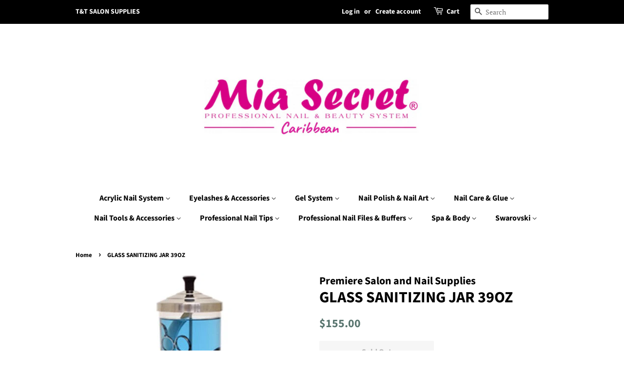

--- FILE ---
content_type: text/html; charset=utf-8
request_url: https://ttsalonsupplies.com/products/dl-acrylic-sanitizing-jar-39oz
body_size: 16943
content:
<!doctype html>
<html class="no-js" lang="en">
<head>

  <!-- Basic page needs ================================================== -->
  <meta charset="utf-8">
  <meta http-equiv="X-UA-Compatible" content="IE=edge,chrome=1">

  

  <!-- Title and description ================================================== -->
  <title>
  GLASS SANITIZING JAR 39OZ &ndash; T&amp;T Salon Supplies
  </title>

  
  <meta name="description" content="Easy to reach pull top, strong and durable clear acrylic jar and long lasting 100% stainless steel parts. Perfect for barbers, hairdressers and manicurists. Great for sanitizing and disinfecting implements. 39 oz">
  

  <!-- Social meta ================================================== -->
  <!-- /snippets/social-meta-tags.liquid -->




<meta property="og:site_name" content="T&amp;T Salon Supplies">
<meta property="og:url" content="https://ttsalonsupplies.com/products/dl-acrylic-sanitizing-jar-39oz">
<meta property="og:title" content="GLASS SANITIZING JAR 39OZ">
<meta property="og:type" content="product">
<meta property="og:description" content="Easy to reach pull top, strong and durable clear acrylic jar and long lasting 100% stainless steel parts. Perfect for barbers, hairdressers and manicurists. Great for sanitizing and disinfecting implements. 39 oz">

  <meta property="og:price:amount" content="155.00">
  <meta property="og:price:currency" content="USD">

<meta property="og:image" content="http://ttsalonsupplies.com/cdn/shop/products/SC-551_1200x1200.jpg?v=1649381186">
<meta property="og:image:secure_url" content="https://ttsalonsupplies.com/cdn/shop/products/SC-551_1200x1200.jpg?v=1649381186">


<meta name="twitter:card" content="summary_large_image">
<meta name="twitter:title" content="GLASS SANITIZING JAR 39OZ">
<meta name="twitter:description" content="Easy to reach pull top, strong and durable clear acrylic jar and long lasting 100% stainless steel parts. Perfect for barbers, hairdressers and manicurists. Great for sanitizing and disinfecting implements. 39 oz">


  <!-- Helpers ================================================== -->
  <link rel="canonical" href="https://ttsalonsupplies.com/products/dl-acrylic-sanitizing-jar-39oz">
  <meta name="viewport" content="width=device-width,initial-scale=1">
  <meta name="theme-color" content="#59756f">

  <!-- CSS ================================================== -->
  <link href="//ttsalonsupplies.com/cdn/shop/t/6/assets/timber.scss.css?v=13777195906837858211759331700" rel="stylesheet" type="text/css" media="all" />
  <link href="//ttsalonsupplies.com/cdn/shop/t/6/assets/theme.scss.css?v=127603182405247358701759331699" rel="stylesheet" type="text/css" media="all" />
  <style data-shopify>
  :root {
    --color-body-text: #000000;
    --color-body: #ffffff;
  }
</style>


  <script>
    window.theme = window.theme || {};

    var theme = {
      strings: {
        addToCart: "Add to Cart",
        soldOut: "Sold Out",
        unavailable: "Unavailable",
        zoomClose: "Close (Esc)",
        zoomPrev: "Previous (Left arrow key)",
        zoomNext: "Next (Right arrow key)",
        addressError: "Error looking up that address",
        addressNoResults: "No results for that address",
        addressQueryLimit: "You have exceeded the Google API usage limit. Consider upgrading to a \u003ca href=\"https:\/\/developers.google.com\/maps\/premium\/usage-limits\"\u003ePremium Plan\u003c\/a\u003e.",
        authError: "There was a problem authenticating your Google Maps API Key."
      },
      settings: {
        // Adding some settings to allow the editor to update correctly when they are changed
        enableWideLayout: false,
        typeAccentTransform: false,
        typeAccentSpacing: false,
        baseFontSize: '17px',
        headerBaseFontSize: '32px',
        accentFontSize: '16px'
      },
      variables: {
        mediaQueryMedium: 'screen and (max-width: 768px)',
        bpSmall: false
      },
      moneyFormat: "${{amount}}"
    };document.documentElement.className = document.documentElement.className.replace('no-js', 'supports-js');
  </script>

  <!-- Header hook for plugins ================================================== -->
  <script>window.performance && window.performance.mark && window.performance.mark('shopify.content_for_header.start');</script><meta id="shopify-digital-wallet" name="shopify-digital-wallet" content="/5657449/digital_wallets/dialog">
<meta name="shopify-checkout-api-token" content="0d50e931c2f650cb8e23d263bae8a3a6">
<meta id="in-context-paypal-metadata" data-shop-id="5657449" data-venmo-supported="true" data-environment="production" data-locale="en_US" data-paypal-v4="true" data-currency="USD">
<link rel="alternate" type="application/json+oembed" href="https://ttsalonsupplies.com/products/dl-acrylic-sanitizing-jar-39oz.oembed">
<script async="async" src="/checkouts/internal/preloads.js?locale=en-US"></script>
<script id="shopify-features" type="application/json">{"accessToken":"0d50e931c2f650cb8e23d263bae8a3a6","betas":["rich-media-storefront-analytics"],"domain":"ttsalonsupplies.com","predictiveSearch":true,"shopId":5657449,"locale":"en"}</script>
<script>var Shopify = Shopify || {};
Shopify.shop = "premiere-salon-supplies.myshopify.com";
Shopify.locale = "en";
Shopify.currency = {"active":"USD","rate":"1.0"};
Shopify.country = "US";
Shopify.theme = {"name":"Minimal","id":120934727847,"schema_name":"Minimal","schema_version":"12.6.0","theme_store_id":380,"role":"main"};
Shopify.theme.handle = "null";
Shopify.theme.style = {"id":null,"handle":null};
Shopify.cdnHost = "ttsalonsupplies.com/cdn";
Shopify.routes = Shopify.routes || {};
Shopify.routes.root = "/";</script>
<script type="module">!function(o){(o.Shopify=o.Shopify||{}).modules=!0}(window);</script>
<script>!function(o){function n(){var o=[];function n(){o.push(Array.prototype.slice.apply(arguments))}return n.q=o,n}var t=o.Shopify=o.Shopify||{};t.loadFeatures=n(),t.autoloadFeatures=n()}(window);</script>
<script id="shop-js-analytics" type="application/json">{"pageType":"product"}</script>
<script defer="defer" async type="module" src="//ttsalonsupplies.com/cdn/shopifycloud/shop-js/modules/v2/client.init-shop-cart-sync_BApSsMSl.en.esm.js"></script>
<script defer="defer" async type="module" src="//ttsalonsupplies.com/cdn/shopifycloud/shop-js/modules/v2/chunk.common_CBoos6YZ.esm.js"></script>
<script type="module">
  await import("//ttsalonsupplies.com/cdn/shopifycloud/shop-js/modules/v2/client.init-shop-cart-sync_BApSsMSl.en.esm.js");
await import("//ttsalonsupplies.com/cdn/shopifycloud/shop-js/modules/v2/chunk.common_CBoos6YZ.esm.js");

  window.Shopify.SignInWithShop?.initShopCartSync?.({"fedCMEnabled":true,"windoidEnabled":true});

</script>
<script id="__st">var __st={"a":5657449,"offset":-14400,"reqid":"72eb0279-a696-49b3-ba24-02012d13dc6d-1768933641","pageurl":"ttsalonsupplies.com\/products\/dl-acrylic-sanitizing-jar-39oz","u":"94efd508e667","p":"product","rtyp":"product","rid":7297455620263};</script>
<script>window.ShopifyPaypalV4VisibilityTracking = true;</script>
<script id="captcha-bootstrap">!function(){'use strict';const t='contact',e='account',n='new_comment',o=[[t,t],['blogs',n],['comments',n],[t,'customer']],c=[[e,'customer_login'],[e,'guest_login'],[e,'recover_customer_password'],[e,'create_customer']],r=t=>t.map((([t,e])=>`form[action*='/${t}']:not([data-nocaptcha='true']) input[name='form_type'][value='${e}']`)).join(','),a=t=>()=>t?[...document.querySelectorAll(t)].map((t=>t.form)):[];function s(){const t=[...o],e=r(t);return a(e)}const i='password',u='form_key',d=['recaptcha-v3-token','g-recaptcha-response','h-captcha-response',i],f=()=>{try{return window.sessionStorage}catch{return}},m='__shopify_v',_=t=>t.elements[u];function p(t,e,n=!1){try{const o=window.sessionStorage,c=JSON.parse(o.getItem(e)),{data:r}=function(t){const{data:e,action:n}=t;return t[m]||n?{data:e,action:n}:{data:t,action:n}}(c);for(const[e,n]of Object.entries(r))t.elements[e]&&(t.elements[e].value=n);n&&o.removeItem(e)}catch(o){console.error('form repopulation failed',{error:o})}}const l='form_type',E='cptcha';function T(t){t.dataset[E]=!0}const w=window,h=w.document,L='Shopify',v='ce_forms',y='captcha';let A=!1;((t,e)=>{const n=(g='f06e6c50-85a8-45c8-87d0-21a2b65856fe',I='https://cdn.shopify.com/shopifycloud/storefront-forms-hcaptcha/ce_storefront_forms_captcha_hcaptcha.v1.5.2.iife.js',D={infoText:'Protected by hCaptcha',privacyText:'Privacy',termsText:'Terms'},(t,e,n)=>{const o=w[L][v],c=o.bindForm;if(c)return c(t,g,e,D).then(n);var r;o.q.push([[t,g,e,D],n]),r=I,A||(h.body.append(Object.assign(h.createElement('script'),{id:'captcha-provider',async:!0,src:r})),A=!0)});var g,I,D;w[L]=w[L]||{},w[L][v]=w[L][v]||{},w[L][v].q=[],w[L][y]=w[L][y]||{},w[L][y].protect=function(t,e){n(t,void 0,e),T(t)},Object.freeze(w[L][y]),function(t,e,n,w,h,L){const[v,y,A,g]=function(t,e,n){const i=e?o:[],u=t?c:[],d=[...i,...u],f=r(d),m=r(i),_=r(d.filter((([t,e])=>n.includes(e))));return[a(f),a(m),a(_),s()]}(w,h,L),I=t=>{const e=t.target;return e instanceof HTMLFormElement?e:e&&e.form},D=t=>v().includes(t);t.addEventListener('submit',(t=>{const e=I(t);if(!e)return;const n=D(e)&&!e.dataset.hcaptchaBound&&!e.dataset.recaptchaBound,o=_(e),c=g().includes(e)&&(!o||!o.value);(n||c)&&t.preventDefault(),c&&!n&&(function(t){try{if(!f())return;!function(t){const e=f();if(!e)return;const n=_(t);if(!n)return;const o=n.value;o&&e.removeItem(o)}(t);const e=Array.from(Array(32),(()=>Math.random().toString(36)[2])).join('');!function(t,e){_(t)||t.append(Object.assign(document.createElement('input'),{type:'hidden',name:u})),t.elements[u].value=e}(t,e),function(t,e){const n=f();if(!n)return;const o=[...t.querySelectorAll(`input[type='${i}']`)].map((({name:t})=>t)),c=[...d,...o],r={};for(const[a,s]of new FormData(t).entries())c.includes(a)||(r[a]=s);n.setItem(e,JSON.stringify({[m]:1,action:t.action,data:r}))}(t,e)}catch(e){console.error('failed to persist form',e)}}(e),e.submit())}));const S=(t,e)=>{t&&!t.dataset[E]&&(n(t,e.some((e=>e===t))),T(t))};for(const o of['focusin','change'])t.addEventListener(o,(t=>{const e=I(t);D(e)&&S(e,y())}));const B=e.get('form_key'),M=e.get(l),P=B&&M;t.addEventListener('DOMContentLoaded',(()=>{const t=y();if(P)for(const e of t)e.elements[l].value===M&&p(e,B);[...new Set([...A(),...v().filter((t=>'true'===t.dataset.shopifyCaptcha))])].forEach((e=>S(e,t)))}))}(h,new URLSearchParams(w.location.search),n,t,e,['guest_login'])})(!0,!0)}();</script>
<script integrity="sha256-4kQ18oKyAcykRKYeNunJcIwy7WH5gtpwJnB7kiuLZ1E=" data-source-attribution="shopify.loadfeatures" defer="defer" src="//ttsalonsupplies.com/cdn/shopifycloud/storefront/assets/storefront/load_feature-a0a9edcb.js" crossorigin="anonymous"></script>
<script data-source-attribution="shopify.dynamic_checkout.dynamic.init">var Shopify=Shopify||{};Shopify.PaymentButton=Shopify.PaymentButton||{isStorefrontPortableWallets:!0,init:function(){window.Shopify.PaymentButton.init=function(){};var t=document.createElement("script");t.src="https://ttsalonsupplies.com/cdn/shopifycloud/portable-wallets/latest/portable-wallets.en.js",t.type="module",document.head.appendChild(t)}};
</script>
<script data-source-attribution="shopify.dynamic_checkout.buyer_consent">
  function portableWalletsHideBuyerConsent(e){var t=document.getElementById("shopify-buyer-consent"),n=document.getElementById("shopify-subscription-policy-button");t&&n&&(t.classList.add("hidden"),t.setAttribute("aria-hidden","true"),n.removeEventListener("click",e))}function portableWalletsShowBuyerConsent(e){var t=document.getElementById("shopify-buyer-consent"),n=document.getElementById("shopify-subscription-policy-button");t&&n&&(t.classList.remove("hidden"),t.removeAttribute("aria-hidden"),n.addEventListener("click",e))}window.Shopify?.PaymentButton&&(window.Shopify.PaymentButton.hideBuyerConsent=portableWalletsHideBuyerConsent,window.Shopify.PaymentButton.showBuyerConsent=portableWalletsShowBuyerConsent);
</script>
<script>
  function portableWalletsCleanup(e){e&&e.src&&console.error("Failed to load portable wallets script "+e.src);var t=document.querySelectorAll("shopify-accelerated-checkout .shopify-payment-button__skeleton, shopify-accelerated-checkout-cart .wallet-cart-button__skeleton"),e=document.getElementById("shopify-buyer-consent");for(let e=0;e<t.length;e++)t[e].remove();e&&e.remove()}function portableWalletsNotLoadedAsModule(e){e instanceof ErrorEvent&&"string"==typeof e.message&&e.message.includes("import.meta")&&"string"==typeof e.filename&&e.filename.includes("portable-wallets")&&(window.removeEventListener("error",portableWalletsNotLoadedAsModule),window.Shopify.PaymentButton.failedToLoad=e,"loading"===document.readyState?document.addEventListener("DOMContentLoaded",window.Shopify.PaymentButton.init):window.Shopify.PaymentButton.init())}window.addEventListener("error",portableWalletsNotLoadedAsModule);
</script>

<script type="module" src="https://ttsalonsupplies.com/cdn/shopifycloud/portable-wallets/latest/portable-wallets.en.js" onError="portableWalletsCleanup(this)" crossorigin="anonymous"></script>
<script nomodule>
  document.addEventListener("DOMContentLoaded", portableWalletsCleanup);
</script>

<link id="shopify-accelerated-checkout-styles" rel="stylesheet" media="screen" href="https://ttsalonsupplies.com/cdn/shopifycloud/portable-wallets/latest/accelerated-checkout-backwards-compat.css" crossorigin="anonymous">
<style id="shopify-accelerated-checkout-cart">
        #shopify-buyer-consent {
  margin-top: 1em;
  display: inline-block;
  width: 100%;
}

#shopify-buyer-consent.hidden {
  display: none;
}

#shopify-subscription-policy-button {
  background: none;
  border: none;
  padding: 0;
  text-decoration: underline;
  font-size: inherit;
  cursor: pointer;
}

#shopify-subscription-policy-button::before {
  box-shadow: none;
}

      </style>

<script>window.performance && window.performance.mark && window.performance.mark('shopify.content_for_header.end');</script>

  <script src="//ttsalonsupplies.com/cdn/shop/t/6/assets/jquery-2.2.3.min.js?v=58211863146907186831616111302" type="text/javascript"></script>

  <script src="//ttsalonsupplies.com/cdn/shop/t/6/assets/lazysizes.min.js?v=155223123402716617051616111303" async="async"></script>

  
  

<link href="https://monorail-edge.shopifysvc.com" rel="dns-prefetch">
<script>(function(){if ("sendBeacon" in navigator && "performance" in window) {try {var session_token_from_headers = performance.getEntriesByType('navigation')[0].serverTiming.find(x => x.name == '_s').description;} catch {var session_token_from_headers = undefined;}var session_cookie_matches = document.cookie.match(/_shopify_s=([^;]*)/);var session_token_from_cookie = session_cookie_matches && session_cookie_matches.length === 2 ? session_cookie_matches[1] : "";var session_token = session_token_from_headers || session_token_from_cookie || "";function handle_abandonment_event(e) {var entries = performance.getEntries().filter(function(entry) {return /monorail-edge.shopifysvc.com/.test(entry.name);});if (!window.abandonment_tracked && entries.length === 0) {window.abandonment_tracked = true;var currentMs = Date.now();var navigation_start = performance.timing.navigationStart;var payload = {shop_id: 5657449,url: window.location.href,navigation_start,duration: currentMs - navigation_start,session_token,page_type: "product"};window.navigator.sendBeacon("https://monorail-edge.shopifysvc.com/v1/produce", JSON.stringify({schema_id: "online_store_buyer_site_abandonment/1.1",payload: payload,metadata: {event_created_at_ms: currentMs,event_sent_at_ms: currentMs}}));}}window.addEventListener('pagehide', handle_abandonment_event);}}());</script>
<script id="web-pixels-manager-setup">(function e(e,d,r,n,o){if(void 0===o&&(o={}),!Boolean(null===(a=null===(i=window.Shopify)||void 0===i?void 0:i.analytics)||void 0===a?void 0:a.replayQueue)){var i,a;window.Shopify=window.Shopify||{};var t=window.Shopify;t.analytics=t.analytics||{};var s=t.analytics;s.replayQueue=[],s.publish=function(e,d,r){return s.replayQueue.push([e,d,r]),!0};try{self.performance.mark("wpm:start")}catch(e){}var l=function(){var e={modern:/Edge?\/(1{2}[4-9]|1[2-9]\d|[2-9]\d{2}|\d{4,})\.\d+(\.\d+|)|Firefox\/(1{2}[4-9]|1[2-9]\d|[2-9]\d{2}|\d{4,})\.\d+(\.\d+|)|Chrom(ium|e)\/(9{2}|\d{3,})\.\d+(\.\d+|)|(Maci|X1{2}).+ Version\/(15\.\d+|(1[6-9]|[2-9]\d|\d{3,})\.\d+)([,.]\d+|)( \(\w+\)|)( Mobile\/\w+|) Safari\/|Chrome.+OPR\/(9{2}|\d{3,})\.\d+\.\d+|(CPU[ +]OS|iPhone[ +]OS|CPU[ +]iPhone|CPU IPhone OS|CPU iPad OS)[ +]+(15[._]\d+|(1[6-9]|[2-9]\d|\d{3,})[._]\d+)([._]\d+|)|Android:?[ /-](13[3-9]|1[4-9]\d|[2-9]\d{2}|\d{4,})(\.\d+|)(\.\d+|)|Android.+Firefox\/(13[5-9]|1[4-9]\d|[2-9]\d{2}|\d{4,})\.\d+(\.\d+|)|Android.+Chrom(ium|e)\/(13[3-9]|1[4-9]\d|[2-9]\d{2}|\d{4,})\.\d+(\.\d+|)|SamsungBrowser\/([2-9]\d|\d{3,})\.\d+/,legacy:/Edge?\/(1[6-9]|[2-9]\d|\d{3,})\.\d+(\.\d+|)|Firefox\/(5[4-9]|[6-9]\d|\d{3,})\.\d+(\.\d+|)|Chrom(ium|e)\/(5[1-9]|[6-9]\d|\d{3,})\.\d+(\.\d+|)([\d.]+$|.*Safari\/(?![\d.]+ Edge\/[\d.]+$))|(Maci|X1{2}).+ Version\/(10\.\d+|(1[1-9]|[2-9]\d|\d{3,})\.\d+)([,.]\d+|)( \(\w+\)|)( Mobile\/\w+|) Safari\/|Chrome.+OPR\/(3[89]|[4-9]\d|\d{3,})\.\d+\.\d+|(CPU[ +]OS|iPhone[ +]OS|CPU[ +]iPhone|CPU IPhone OS|CPU iPad OS)[ +]+(10[._]\d+|(1[1-9]|[2-9]\d|\d{3,})[._]\d+)([._]\d+|)|Android:?[ /-](13[3-9]|1[4-9]\d|[2-9]\d{2}|\d{4,})(\.\d+|)(\.\d+|)|Mobile Safari.+OPR\/([89]\d|\d{3,})\.\d+\.\d+|Android.+Firefox\/(13[5-9]|1[4-9]\d|[2-9]\d{2}|\d{4,})\.\d+(\.\d+|)|Android.+Chrom(ium|e)\/(13[3-9]|1[4-9]\d|[2-9]\d{2}|\d{4,})\.\d+(\.\d+|)|Android.+(UC? ?Browser|UCWEB|U3)[ /]?(15\.([5-9]|\d{2,})|(1[6-9]|[2-9]\d|\d{3,})\.\d+)\.\d+|SamsungBrowser\/(5\.\d+|([6-9]|\d{2,})\.\d+)|Android.+MQ{2}Browser\/(14(\.(9|\d{2,})|)|(1[5-9]|[2-9]\d|\d{3,})(\.\d+|))(\.\d+|)|K[Aa][Ii]OS\/(3\.\d+|([4-9]|\d{2,})\.\d+)(\.\d+|)/},d=e.modern,r=e.legacy,n=navigator.userAgent;return n.match(d)?"modern":n.match(r)?"legacy":"unknown"}(),u="modern"===l?"modern":"legacy",c=(null!=n?n:{modern:"",legacy:""})[u],f=function(e){return[e.baseUrl,"/wpm","/b",e.hashVersion,"modern"===e.buildTarget?"m":"l",".js"].join("")}({baseUrl:d,hashVersion:r,buildTarget:u}),m=function(e){var d=e.version,r=e.bundleTarget,n=e.surface,o=e.pageUrl,i=e.monorailEndpoint;return{emit:function(e){var a=e.status,t=e.errorMsg,s=(new Date).getTime(),l=JSON.stringify({metadata:{event_sent_at_ms:s},events:[{schema_id:"web_pixels_manager_load/3.1",payload:{version:d,bundle_target:r,page_url:o,status:a,surface:n,error_msg:t},metadata:{event_created_at_ms:s}}]});if(!i)return console&&console.warn&&console.warn("[Web Pixels Manager] No Monorail endpoint provided, skipping logging."),!1;try{return self.navigator.sendBeacon.bind(self.navigator)(i,l)}catch(e){}var u=new XMLHttpRequest;try{return u.open("POST",i,!0),u.setRequestHeader("Content-Type","text/plain"),u.send(l),!0}catch(e){return console&&console.warn&&console.warn("[Web Pixels Manager] Got an unhandled error while logging to Monorail."),!1}}}}({version:r,bundleTarget:l,surface:e.surface,pageUrl:self.location.href,monorailEndpoint:e.monorailEndpoint});try{o.browserTarget=l,function(e){var d=e.src,r=e.async,n=void 0===r||r,o=e.onload,i=e.onerror,a=e.sri,t=e.scriptDataAttributes,s=void 0===t?{}:t,l=document.createElement("script"),u=document.querySelector("head"),c=document.querySelector("body");if(l.async=n,l.src=d,a&&(l.integrity=a,l.crossOrigin="anonymous"),s)for(var f in s)if(Object.prototype.hasOwnProperty.call(s,f))try{l.dataset[f]=s[f]}catch(e){}if(o&&l.addEventListener("load",o),i&&l.addEventListener("error",i),u)u.appendChild(l);else{if(!c)throw new Error("Did not find a head or body element to append the script");c.appendChild(l)}}({src:f,async:!0,onload:function(){if(!function(){var e,d;return Boolean(null===(d=null===(e=window.Shopify)||void 0===e?void 0:e.analytics)||void 0===d?void 0:d.initialized)}()){var d=window.webPixelsManager.init(e)||void 0;if(d){var r=window.Shopify.analytics;r.replayQueue.forEach((function(e){var r=e[0],n=e[1],o=e[2];d.publishCustomEvent(r,n,o)})),r.replayQueue=[],r.publish=d.publishCustomEvent,r.visitor=d.visitor,r.initialized=!0}}},onerror:function(){return m.emit({status:"failed",errorMsg:"".concat(f," has failed to load")})},sri:function(e){var d=/^sha384-[A-Za-z0-9+/=]+$/;return"string"==typeof e&&d.test(e)}(c)?c:"",scriptDataAttributes:o}),m.emit({status:"loading"})}catch(e){m.emit({status:"failed",errorMsg:(null==e?void 0:e.message)||"Unknown error"})}}})({shopId: 5657449,storefrontBaseUrl: "https://ttsalonsupplies.com",extensionsBaseUrl: "https://extensions.shopifycdn.com/cdn/shopifycloud/web-pixels-manager",monorailEndpoint: "https://monorail-edge.shopifysvc.com/unstable/produce_batch",surface: "storefront-renderer",enabledBetaFlags: ["2dca8a86"],webPixelsConfigList: [{"id":"shopify-app-pixel","configuration":"{}","eventPayloadVersion":"v1","runtimeContext":"STRICT","scriptVersion":"0450","apiClientId":"shopify-pixel","type":"APP","privacyPurposes":["ANALYTICS","MARKETING"]},{"id":"shopify-custom-pixel","eventPayloadVersion":"v1","runtimeContext":"LAX","scriptVersion":"0450","apiClientId":"shopify-pixel","type":"CUSTOM","privacyPurposes":["ANALYTICS","MARKETING"]}],isMerchantRequest: false,initData: {"shop":{"name":"T\u0026T Salon Supplies","paymentSettings":{"currencyCode":"USD"},"myshopifyDomain":"premiere-salon-supplies.myshopify.com","countryCode":"US","storefrontUrl":"https:\/\/ttsalonsupplies.com"},"customer":null,"cart":null,"checkout":null,"productVariants":[{"price":{"amount":155.0,"currencyCode":"USD"},"product":{"title":"GLASS SANITIZING JAR 39OZ","vendor":"Premiere Salon and Nail Supplies","id":"7297455620263","untranslatedTitle":"GLASS SANITIZING JAR 39OZ","url":"\/products\/dl-acrylic-sanitizing-jar-39oz","type":""},"id":"42319868231847","image":{"src":"\/\/ttsalonsupplies.com\/cdn\/shop\/products\/SC-551.jpg?v=1649381186"},"sku":"SC-551","title":"Default Title","untranslatedTitle":"Default Title"}],"purchasingCompany":null},},"https://ttsalonsupplies.com/cdn","fcfee988w5aeb613cpc8e4bc33m6693e112",{"modern":"","legacy":""},{"shopId":"5657449","storefrontBaseUrl":"https:\/\/ttsalonsupplies.com","extensionBaseUrl":"https:\/\/extensions.shopifycdn.com\/cdn\/shopifycloud\/web-pixels-manager","surface":"storefront-renderer","enabledBetaFlags":"[\"2dca8a86\"]","isMerchantRequest":"false","hashVersion":"fcfee988w5aeb613cpc8e4bc33m6693e112","publish":"custom","events":"[[\"page_viewed\",{}],[\"product_viewed\",{\"productVariant\":{\"price\":{\"amount\":155.0,\"currencyCode\":\"USD\"},\"product\":{\"title\":\"GLASS SANITIZING JAR 39OZ\",\"vendor\":\"Premiere Salon and Nail Supplies\",\"id\":\"7297455620263\",\"untranslatedTitle\":\"GLASS SANITIZING JAR 39OZ\",\"url\":\"\/products\/dl-acrylic-sanitizing-jar-39oz\",\"type\":\"\"},\"id\":\"42319868231847\",\"image\":{\"src\":\"\/\/ttsalonsupplies.com\/cdn\/shop\/products\/SC-551.jpg?v=1649381186\"},\"sku\":\"SC-551\",\"title\":\"Default Title\",\"untranslatedTitle\":\"Default Title\"}}]]"});</script><script>
  window.ShopifyAnalytics = window.ShopifyAnalytics || {};
  window.ShopifyAnalytics.meta = window.ShopifyAnalytics.meta || {};
  window.ShopifyAnalytics.meta.currency = 'USD';
  var meta = {"product":{"id":7297455620263,"gid":"gid:\/\/shopify\/Product\/7297455620263","vendor":"Premiere Salon and Nail Supplies","type":"","handle":"dl-acrylic-sanitizing-jar-39oz","variants":[{"id":42319868231847,"price":15500,"name":"GLASS SANITIZING JAR 39OZ","public_title":null,"sku":"SC-551"}],"remote":false},"page":{"pageType":"product","resourceType":"product","resourceId":7297455620263,"requestId":"72eb0279-a696-49b3-ba24-02012d13dc6d-1768933641"}};
  for (var attr in meta) {
    window.ShopifyAnalytics.meta[attr] = meta[attr];
  }
</script>
<script class="analytics">
  (function () {
    var customDocumentWrite = function(content) {
      var jquery = null;

      if (window.jQuery) {
        jquery = window.jQuery;
      } else if (window.Checkout && window.Checkout.$) {
        jquery = window.Checkout.$;
      }

      if (jquery) {
        jquery('body').append(content);
      }
    };

    var hasLoggedConversion = function(token) {
      if (token) {
        return document.cookie.indexOf('loggedConversion=' + token) !== -1;
      }
      return false;
    }

    var setCookieIfConversion = function(token) {
      if (token) {
        var twoMonthsFromNow = new Date(Date.now());
        twoMonthsFromNow.setMonth(twoMonthsFromNow.getMonth() + 2);

        document.cookie = 'loggedConversion=' + token + '; expires=' + twoMonthsFromNow;
      }
    }

    var trekkie = window.ShopifyAnalytics.lib = window.trekkie = window.trekkie || [];
    if (trekkie.integrations) {
      return;
    }
    trekkie.methods = [
      'identify',
      'page',
      'ready',
      'track',
      'trackForm',
      'trackLink'
    ];
    trekkie.factory = function(method) {
      return function() {
        var args = Array.prototype.slice.call(arguments);
        args.unshift(method);
        trekkie.push(args);
        return trekkie;
      };
    };
    for (var i = 0; i < trekkie.methods.length; i++) {
      var key = trekkie.methods[i];
      trekkie[key] = trekkie.factory(key);
    }
    trekkie.load = function(config) {
      trekkie.config = config || {};
      trekkie.config.initialDocumentCookie = document.cookie;
      var first = document.getElementsByTagName('script')[0];
      var script = document.createElement('script');
      script.type = 'text/javascript';
      script.onerror = function(e) {
        var scriptFallback = document.createElement('script');
        scriptFallback.type = 'text/javascript';
        scriptFallback.onerror = function(error) {
                var Monorail = {
      produce: function produce(monorailDomain, schemaId, payload) {
        var currentMs = new Date().getTime();
        var event = {
          schema_id: schemaId,
          payload: payload,
          metadata: {
            event_created_at_ms: currentMs,
            event_sent_at_ms: currentMs
          }
        };
        return Monorail.sendRequest("https://" + monorailDomain + "/v1/produce", JSON.stringify(event));
      },
      sendRequest: function sendRequest(endpointUrl, payload) {
        // Try the sendBeacon API
        if (window && window.navigator && typeof window.navigator.sendBeacon === 'function' && typeof window.Blob === 'function' && !Monorail.isIos12()) {
          var blobData = new window.Blob([payload], {
            type: 'text/plain'
          });

          if (window.navigator.sendBeacon(endpointUrl, blobData)) {
            return true;
          } // sendBeacon was not successful

        } // XHR beacon

        var xhr = new XMLHttpRequest();

        try {
          xhr.open('POST', endpointUrl);
          xhr.setRequestHeader('Content-Type', 'text/plain');
          xhr.send(payload);
        } catch (e) {
          console.log(e);
        }

        return false;
      },
      isIos12: function isIos12() {
        return window.navigator.userAgent.lastIndexOf('iPhone; CPU iPhone OS 12_') !== -1 || window.navigator.userAgent.lastIndexOf('iPad; CPU OS 12_') !== -1;
      }
    };
    Monorail.produce('monorail-edge.shopifysvc.com',
      'trekkie_storefront_load_errors/1.1',
      {shop_id: 5657449,
      theme_id: 120934727847,
      app_name: "storefront",
      context_url: window.location.href,
      source_url: "//ttsalonsupplies.com/cdn/s/trekkie.storefront.cd680fe47e6c39ca5d5df5f0a32d569bc48c0f27.min.js"});

        };
        scriptFallback.async = true;
        scriptFallback.src = '//ttsalonsupplies.com/cdn/s/trekkie.storefront.cd680fe47e6c39ca5d5df5f0a32d569bc48c0f27.min.js';
        first.parentNode.insertBefore(scriptFallback, first);
      };
      script.async = true;
      script.src = '//ttsalonsupplies.com/cdn/s/trekkie.storefront.cd680fe47e6c39ca5d5df5f0a32d569bc48c0f27.min.js';
      first.parentNode.insertBefore(script, first);
    };
    trekkie.load(
      {"Trekkie":{"appName":"storefront","development":false,"defaultAttributes":{"shopId":5657449,"isMerchantRequest":null,"themeId":120934727847,"themeCityHash":"14178184741837946995","contentLanguage":"en","currency":"USD","eventMetadataId":"b2d420ca-f01c-486d-80b7-c1654911855a"},"isServerSideCookieWritingEnabled":true,"monorailRegion":"shop_domain","enabledBetaFlags":["65f19447"]},"Session Attribution":{},"S2S":{"facebookCapiEnabled":false,"source":"trekkie-storefront-renderer","apiClientId":580111}}
    );

    var loaded = false;
    trekkie.ready(function() {
      if (loaded) return;
      loaded = true;

      window.ShopifyAnalytics.lib = window.trekkie;

      var originalDocumentWrite = document.write;
      document.write = customDocumentWrite;
      try { window.ShopifyAnalytics.merchantGoogleAnalytics.call(this); } catch(error) {};
      document.write = originalDocumentWrite;

      window.ShopifyAnalytics.lib.page(null,{"pageType":"product","resourceType":"product","resourceId":7297455620263,"requestId":"72eb0279-a696-49b3-ba24-02012d13dc6d-1768933641","shopifyEmitted":true});

      var match = window.location.pathname.match(/checkouts\/(.+)\/(thank_you|post_purchase)/)
      var token = match? match[1]: undefined;
      if (!hasLoggedConversion(token)) {
        setCookieIfConversion(token);
        window.ShopifyAnalytics.lib.track("Viewed Product",{"currency":"USD","variantId":42319868231847,"productId":7297455620263,"productGid":"gid:\/\/shopify\/Product\/7297455620263","name":"GLASS SANITIZING JAR 39OZ","price":"155.00","sku":"SC-551","brand":"Premiere Salon and Nail Supplies","variant":null,"category":"","nonInteraction":true,"remote":false},undefined,undefined,{"shopifyEmitted":true});
      window.ShopifyAnalytics.lib.track("monorail:\/\/trekkie_storefront_viewed_product\/1.1",{"currency":"USD","variantId":42319868231847,"productId":7297455620263,"productGid":"gid:\/\/shopify\/Product\/7297455620263","name":"GLASS SANITIZING JAR 39OZ","price":"155.00","sku":"SC-551","brand":"Premiere Salon and Nail Supplies","variant":null,"category":"","nonInteraction":true,"remote":false,"referer":"https:\/\/ttsalonsupplies.com\/products\/dl-acrylic-sanitizing-jar-39oz"});
      }
    });


        var eventsListenerScript = document.createElement('script');
        eventsListenerScript.async = true;
        eventsListenerScript.src = "//ttsalonsupplies.com/cdn/shopifycloud/storefront/assets/shop_events_listener-3da45d37.js";
        document.getElementsByTagName('head')[0].appendChild(eventsListenerScript);

})();</script>
<script
  defer
  src="https://ttsalonsupplies.com/cdn/shopifycloud/perf-kit/shopify-perf-kit-3.0.4.min.js"
  data-application="storefront-renderer"
  data-shop-id="5657449"
  data-render-region="gcp-us-central1"
  data-page-type="product"
  data-theme-instance-id="120934727847"
  data-theme-name="Minimal"
  data-theme-version="12.6.0"
  data-monorail-region="shop_domain"
  data-resource-timing-sampling-rate="10"
  data-shs="true"
  data-shs-beacon="true"
  data-shs-export-with-fetch="true"
  data-shs-logs-sample-rate="1"
  data-shs-beacon-endpoint="https://ttsalonsupplies.com/api/collect"
></script>
</head>

<body id="glass-sanitizing-jar-39oz" class="template-product">

  <div id="shopify-section-header" class="shopify-section"><style>
  .logo__image-wrapper {
    max-width: 450px;
  }
  /*================= If logo is above navigation ================== */
  
    .site-nav {
      
      margin-top: 30px;
    }

    
      .logo__image-wrapper {
        margin: 0 auto;
      }
    
  

  /*============ If logo is on the same line as navigation ============ */
  


  
</style>

<div data-section-id="header" data-section-type="header-section">
  <div class="header-bar">
    <div class="wrapper medium-down--hide">
      <div class="post-large--display-table">

        
          <div class="header-bar__left post-large--display-table-cell">

            

            

            
              <div class="header-bar__module header-bar__message">
                
                  T&amp;T SALON SUPPLIES
                
              </div>
            

          </div>
        

        <div class="header-bar__right post-large--display-table-cell">

          
            <ul class="header-bar__module header-bar__module--list">
              
                <li>
                  <a href="/account/login" id="customer_login_link">Log in</a>
                </li>
                <li>or</li>
                <li>
                  <a href="/account/register" id="customer_register_link">Create account</a>
                </li>
              
            </ul>
          

          <div class="header-bar__module">
            <span class="header-bar__sep" aria-hidden="true"></span>
            <a href="/cart" class="cart-page-link">
              <span class="icon icon-cart header-bar__cart-icon" aria-hidden="true"></span>
            </a>
          </div>

          <div class="header-bar__module">
            <a href="/cart" class="cart-page-link">
              Cart
              <span class="cart-count header-bar__cart-count hidden-count">0</span>
            </a>
          </div>

          
            
              <div class="header-bar__module header-bar__search">
                


  <form action="/search" method="get" class="header-bar__search-form clearfix" role="search">
    
    <button type="submit" class="btn btn--search icon-fallback-text header-bar__search-submit">
      <span class="icon icon-search" aria-hidden="true"></span>
      <span class="fallback-text">Search</span>
    </button>
    <input type="search" name="q" value="" aria-label="Search" class="header-bar__search-input" placeholder="Search">
  </form>


              </div>
            
          

        </div>
      </div>
    </div>

    <div class="wrapper post-large--hide announcement-bar--mobile">
      
        
          <span>T&amp;T SALON SUPPLIES</span>
        
      
    </div>

    <div class="wrapper post-large--hide">
      
        <button type="button" class="mobile-nav-trigger" id="MobileNavTrigger" aria-controls="MobileNav" aria-expanded="false">
          <span class="icon icon-hamburger" aria-hidden="true"></span>
          Menu
        </button>
      
      <a href="/cart" class="cart-page-link mobile-cart-page-link">
        <span class="icon icon-cart header-bar__cart-icon" aria-hidden="true"></span>
        Cart <span class="cart-count hidden-count">0</span>
      </a>
    </div>
    <nav role="navigation">
  <ul id="MobileNav" class="mobile-nav post-large--hide">
    
      
        
        <li class="mobile-nav__link" aria-haspopup="true">
          <a
            href="https://miasecretcaribbean.com/collections/acrylic-nail-system"
            class="mobile-nav__sublist-trigger"
            aria-controls="MobileNav-Parent-1"
            aria-expanded="false">
            Acrylic Nail System 
            <span class="icon-fallback-text mobile-nav__sublist-expand" aria-hidden="true">
  <span class="icon icon-plus" aria-hidden="true"></span>
  <span class="fallback-text">+</span>
</span>
<span class="icon-fallback-text mobile-nav__sublist-contract" aria-hidden="true">
  <span class="icon icon-minus" aria-hidden="true"></span>
  <span class="fallback-text">-</span>
</span>

          </a>
          <ul
            id="MobileNav-Parent-1"
            class="mobile-nav__sublist">
            
            
              
                <li class="mobile-nav__sublist-link">
                  <a
                    href="https://miasecretcaribbean.com/collections/liquid-monomer"
                    >
                    Liquid Monomer
                  </a>
                </li>
              
            
              
                <li class="mobile-nav__sublist-link">
                  <a
                    href="https://miasecretcaribbean.com/collections/acrylic-nail-powder"
                    >
                    Acrylic Nail Powder
                  </a>
                </li>
              
            
              
                <li class="mobile-nav__sublist-link">
                  <a
                    href="https://miasecretcaribbean.com/collections/acrylic-nail-system"
                    >
                    Acrylic Nail System
                  </a>
                </li>
              
            
              
                <li class="mobile-nav__sublist-link">
                  <a
                    href="https://miasecretcaribbean.com/collections/kits"
                    >
                    Kit
                  </a>
                </li>
              
            
              
                <li class="mobile-nav__sublist-link">
                  <a
                    href="https://miasecretcaribbean.com/collections/displays"
                    >
                    Display
                  </a>
                </li>
              
            
              
                <li class="mobile-nav__sublist-link">
                  <a
                    href="https://miasecretcaribbean.com/collections/nail-art-powder-collection"
                    >
                    Nail Art Powder Collection
                  </a>
                </li>
              
            
          </ul>
        </li>
      
    
      
        
        <li class="mobile-nav__link" aria-haspopup="true">
          <a
            href="/"
            class="mobile-nav__sublist-trigger"
            aria-controls="MobileNav-Parent-2"
            aria-expanded="false">
            Eyelashes &amp; Accessories
            <span class="icon-fallback-text mobile-nav__sublist-expand" aria-hidden="true">
  <span class="icon icon-plus" aria-hidden="true"></span>
  <span class="fallback-text">+</span>
</span>
<span class="icon-fallback-text mobile-nav__sublist-contract" aria-hidden="true">
  <span class="icon icon-minus" aria-hidden="true"></span>
  <span class="fallback-text">-</span>
</span>

          </a>
          <ul
            id="MobileNav-Parent-2"
            class="mobile-nav__sublist">
            
            
              
                <li class="mobile-nav__sublist-link">
                  <a
                    href="https://miasecretcaribbean.com/collections/eyelashes"
                    >
                    Eyelashes
                  </a>
                </li>
              
            
              
                <li class="mobile-nav__sublist-link">
                  <a
                    href="https://miasecretcaribbean.com/collections/eyelash-glue-accessories"
                    >
                    Eyelash Glue &amp; Accessories
                  </a>
                </li>
              
            
          </ul>
        </li>
      
    
      
        
        <li class="mobile-nav__link" aria-haspopup="true">
          <a
            href="/"
            class="mobile-nav__sublist-trigger"
            aria-controls="MobileNav-Parent-3"
            aria-expanded="false">
            Gel System
            <span class="icon-fallback-text mobile-nav__sublist-expand" aria-hidden="true">
  <span class="icon icon-plus" aria-hidden="true"></span>
  <span class="fallback-text">+</span>
</span>
<span class="icon-fallback-text mobile-nav__sublist-contract" aria-hidden="true">
  <span class="icon icon-minus" aria-hidden="true"></span>
  <span class="fallback-text">-</span>
</span>

          </a>
          <ul
            id="MobileNav-Parent-3"
            class="mobile-nav__sublist">
            
            
              
                <li class="mobile-nav__sublist-link">
                  <a
                    href="https://miasecretcaribbean.com/collections/foil-foil-gel"
                    >
                    Foil &amp; Foil Gel
                  </a>
                </li>
              
            
              
                <li class="mobile-nav__sublist-link">
                  <a
                    href="https://miasecretcaribbean.com/collections/formagel"
                    >
                    Formagel
                  </a>
                </li>
              
            
              
                <li class="mobile-nav__sublist-link">
                  <a
                    href="https://miasecretcaribbean.com/collections/soak-off-uv-gel-system"
                    >
                    Soak Off UV Gel System
                  </a>
                </li>
              
            
              
                <li class="mobile-nav__sublist-link">
                  <a
                    href="https://miasecretcaribbean.com/collections/gelux-gel-polish"
                    >
                    Gelux Gel Polish
                  </a>
                </li>
              
            
              
                <li class="mobile-nav__sublist-link">
                  <a
                    href="https://miasecretcaribbean.com/collections/gel-paint-uv-led-gel-1"
                    >
                    Gel Paint UV/LED Gel
                  </a>
                </li>
              
            
          </ul>
        </li>
      
    
      
        
        <li class="mobile-nav__link" aria-haspopup="true">
          <a
            href="/"
            class="mobile-nav__sublist-trigger"
            aria-controls="MobileNav-Parent-4"
            aria-expanded="false">
            Nail Polish &amp; Nail Art
            <span class="icon-fallback-text mobile-nav__sublist-expand" aria-hidden="true">
  <span class="icon icon-plus" aria-hidden="true"></span>
  <span class="fallback-text">+</span>
</span>
<span class="icon-fallback-text mobile-nav__sublist-contract" aria-hidden="true">
  <span class="icon icon-minus" aria-hidden="true"></span>
  <span class="fallback-text">-</span>
</span>

          </a>
          <ul
            id="MobileNav-Parent-4"
            class="mobile-nav__sublist">
            
            
              
                <li class="mobile-nav__sublist-link">
                  <a
                    href="https://miasecretcaribbean.com/collections/tint-polish"
                    >
                    Tint Polish
                  </a>
                </li>
              
            
              
                <li class="mobile-nav__sublist-link">
                  <a
                    href="https://miasecretcaribbean.com/collections/marble-ink"
                    >
                    Marble Ink 
                  </a>
                </li>
              
            
              
                <li class="mobile-nav__sublist-link">
                  <a
                    href="https://miasecretcaribbean.com/collections/chrome-mirror-metallic-flakes-glitter-4d-plastiline"
                    >
                    Chrome Mirror, Metallic Flakes, Glitter, 4D Plastiline
                  </a>
                </li>
              
            
              
                <li class="mobile-nav__sublist-link">
                  <a
                    href="https://miasecretcaribbean.com/collections/2-in-1-nail-art-set"
                    >
                    2 in 1 Nail Art &amp; Set
                  </a>
                </li>
              
            
              
                <li class="mobile-nav__sublist-link">
                  <a
                    href="https://miasecretcaribbean.com/collections/french-manicure"
                    >
                    French Manicure 
                  </a>
                </li>
              
            
              
                <li class="mobile-nav__sublist-link">
                  <a
                    href="https://miasecretcaribbean.com/collections/mood-nail-polish"
                    >
                    Mood Nail Polish
                  </a>
                </li>
              
            
              
                <li class="mobile-nav__sublist-link">
                  <a
                    href="https://miasecretcaribbean.com/collections/glitter-nail-polish"
                    >
                    Glitter Ink Nail Polish
                  </a>
                </li>
              
            
              
                <li class="mobile-nav__sublist-link">
                  <a
                    href="https://miasecretcaribbean.com/collections/glow-in-the-dark-nail-polish"
                    >
                    Glow In The Dark Nail Polish
                  </a>
                </li>
              
            
          </ul>
        </li>
      
    
      
        
        <li class="mobile-nav__link" aria-haspopup="true">
          <a
            href="https://miasecretcaribbean.com/collections/nail-care-glue"
            class="mobile-nav__sublist-trigger"
            aria-controls="MobileNav-Parent-5"
            aria-expanded="false">
            Nail Care &amp; Glue
            <span class="icon-fallback-text mobile-nav__sublist-expand" aria-hidden="true">
  <span class="icon icon-plus" aria-hidden="true"></span>
  <span class="fallback-text">+</span>
</span>
<span class="icon-fallback-text mobile-nav__sublist-contract" aria-hidden="true">
  <span class="icon icon-minus" aria-hidden="true"></span>
  <span class="fallback-text">-</span>
</span>

          </a>
          <ul
            id="MobileNav-Parent-5"
            class="mobile-nav__sublist">
            
            
              
                <li class="mobile-nav__sublist-link">
                  <a
                    href="https://miasecretcaribbean.com/collections/top-coat-treatment"
                    >
                    Top Coat-Treatment
                  </a>
                </li>
              
            
              
                <li class="mobile-nav__sublist-link">
                  <a
                    href="https://miasecretcaribbean.com/collections/cuticle-care"
                    >
                    Cuticle Care
                  </a>
                </li>
              
            
              
                <li class="mobile-nav__sublist-link">
                  <a
                    href="https://miasecretcaribbean.com/collections/nail-glue-acetone"
                    >
                    Nail Glue-Acetone
                  </a>
                </li>
              
            
          </ul>
        </li>
      
    
      
        
        <li class="mobile-nav__link" aria-haspopup="true">
          <a
            href="https://miasecretcaribbean.com/collections/nail-tools-accessories-2"
            class="mobile-nav__sublist-trigger"
            aria-controls="MobileNav-Parent-6"
            aria-expanded="false">
            Nail Tools &amp; Accessories
            <span class="icon-fallback-text mobile-nav__sublist-expand" aria-hidden="true">
  <span class="icon icon-plus" aria-hidden="true"></span>
  <span class="fallback-text">+</span>
</span>
<span class="icon-fallback-text mobile-nav__sublist-contract" aria-hidden="true">
  <span class="icon icon-minus" aria-hidden="true"></span>
  <span class="fallback-text">-</span>
</span>

          </a>
          <ul
            id="MobileNav-Parent-6"
            class="mobile-nav__sublist">
            
            
              
                <li class="mobile-nav__sublist-link">
                  <a
                    href="https://miasecretcaribbean.com/collections/nail-brushes-accessories"
                    >
                    Nail Brushes &amp; Accessories
                  </a>
                </li>
              
            
              
                <li class="mobile-nav__sublist-link">
                  <a
                    href="https://miasecretcaribbean.com/collections/implements"
                    >
                    Implements
                  </a>
                </li>
              
            
              
                <li class="mobile-nav__sublist-link">
                  <a
                    href="https://miasecretcaribbean.com/collections/gel-curing-lamp-accessories"
                    >
                    Gel Curing Lamp &amp; Accessories
                  </a>
                </li>
              
            
              
                <li class="mobile-nav__sublist-link">
                  <a
                    href="https://miasecretcaribbean.com/collections/removal-system"
                    >
                    Removal System
                  </a>
                </li>
              
            
              
                <li class="mobile-nav__sublist-link">
                  <a
                    href="https://miasecretcaribbean.com/collections/nail-tools-accessories"
                    >
                    Nail Tools.Accessories
                  </a>
                </li>
              
            
              
                <li class="mobile-nav__sublist-link">
                  <a
                    href="https://miasecretcaribbean.com/collections/electric-filing-system"
                    >
                    Electric Files &amp; Bits
                  </a>
                </li>
              
            
          </ul>
        </li>
      
    
      
        
        <li class="mobile-nav__link" aria-haspopup="true">
          <a
            href="https://miasecretcaribbean.com/collections/professional-nail-tips"
            class="mobile-nav__sublist-trigger"
            aria-controls="MobileNav-Parent-7"
            aria-expanded="false">
            Professional Nail Tips
            <span class="icon-fallback-text mobile-nav__sublist-expand" aria-hidden="true">
  <span class="icon icon-plus" aria-hidden="true"></span>
  <span class="fallback-text">+</span>
</span>
<span class="icon-fallback-text mobile-nav__sublist-contract" aria-hidden="true">
  <span class="icon icon-minus" aria-hidden="true"></span>
  <span class="fallback-text">-</span>
</span>

          </a>
          <ul
            id="MobileNav-Parent-7"
            class="mobile-nav__sublist">
            
            
              
                <li class="mobile-nav__sublist-link">
                  <a
                    href="https://miasecretcaribbean.com/collections/stiletto-nail-tip-perfection-nail-tip"
                    >
                    Stiletto Nail Tip.Perfection Nail Tip
                  </a>
                </li>
              
            
              
                <li class="mobile-nav__sublist-link">
                  <a
                    href="https://miasecretcaribbean.com/collections/royal-fancy-nail-tip"
                    >
                    Royal Fancy Nail Tip
                  </a>
                </li>
              
            
              
                <li class="mobile-nav__sublist-link">
                  <a
                    href="https://miasecretcaribbean.com/collections/classic-nail-tip"
                    >
                    Classic Nail Tip 
                  </a>
                </li>
              
            
              
                <li class="mobile-nav__sublist-link">
                  <a
                    href="https://miasecretcaribbean.com/collections/royal-fancy-square-tip"
                    >
                    Royal Square Nail Tip
                  </a>
                </li>
              
            
              
                <li class="mobile-nav__sublist-link">
                  <a
                    href="https://miasecretcaribbean.com/collections/golden-curve-fancy-nail-tip"
                    >
                    Golden Curve. Fancy Nail Tip
                  </a>
                </li>
              
            
          </ul>
        </li>
      
    
      
        
        <li class="mobile-nav__link" aria-haspopup="true">
          <a
            href="https://miasecretcaribbean.com/collections/professional-nail-files-buffers"
            class="mobile-nav__sublist-trigger"
            aria-controls="MobileNav-Parent-8"
            aria-expanded="false">
            Professional Nail Files &amp; Buffers
            <span class="icon-fallback-text mobile-nav__sublist-expand" aria-hidden="true">
  <span class="icon icon-plus" aria-hidden="true"></span>
  <span class="fallback-text">+</span>
</span>
<span class="icon-fallback-text mobile-nav__sublist-contract" aria-hidden="true">
  <span class="icon icon-minus" aria-hidden="true"></span>
  <span class="fallback-text">-</span>
</span>

          </a>
          <ul
            id="MobileNav-Parent-8"
            class="mobile-nav__sublist">
            
            
              
                <li class="mobile-nav__sublist-link">
                  <a
                    href="https://miasecretcaribbean.com/collections/sponge-nail-file"
                    >
                    Sponge Nail File
                  </a>
                </li>
              
            
              
                <li class="mobile-nav__sublist-link">
                  <a
                    href="https://miasecretcaribbean.com/collections/speedy-zebra-nail-file"
                    >
                    Speedy Zebra Nail File
                  </a>
                </li>
              
            
              
                <li class="mobile-nav__sublist-link">
                  <a
                    href="https://miasecretcaribbean.com/collections/sanding-block-shiner"
                    >
                    Sanding Block.Shiner
                  </a>
                </li>
              
            
              
                <li class="mobile-nav__sublist-link">
                  <a
                    href="https://miasecretcaribbean.com/collections/speedy-white-nail-file"
                    >
                    Zebra White Nail File 
                  </a>
                </li>
              
            
              
                <li class="mobile-nav__sublist-link">
                  <a
                    href="https://miasecretcaribbean.com/collections/black-nail-file"
                    >
                    Black Nail File
                  </a>
                </li>
              
            
          </ul>
        </li>
      
    
      
        
        <li class="mobile-nav__link" aria-haspopup="true">
          <a
            href="https://miasecretcaribbean.com/collections/spa-body"
            class="mobile-nav__sublist-trigger"
            aria-controls="MobileNav-Parent-9"
            aria-expanded="false">
            Spa &amp; Body
            <span class="icon-fallback-text mobile-nav__sublist-expand" aria-hidden="true">
  <span class="icon icon-plus" aria-hidden="true"></span>
  <span class="fallback-text">+</span>
</span>
<span class="icon-fallback-text mobile-nav__sublist-contract" aria-hidden="true">
  <span class="icon icon-minus" aria-hidden="true"></span>
  <span class="fallback-text">-</span>
</span>

          </a>
          <ul
            id="MobileNav-Parent-9"
            class="mobile-nav__sublist">
            
            
              
                <li class="mobile-nav__sublist-link">
                  <a
                    href="https://miasecretcaribbean.com/collections/foot-spa"
                    >
                    Foot Spa
                  </a>
                </li>
              
            
              
                <li class="mobile-nav__sublist-link">
                  <a
                    href="https://miasecretcaribbean.com/collections/body-lotion"
                    >
                    Body Lotion 
                  </a>
                </li>
              
            
              
                <li class="mobile-nav__sublist-link">
                  <a
                    href="https://miasecretcaribbean.com/collections/massage-oil"
                    >
                    Massage Oil
                  </a>
                </li>
              
            
              
                <li class="mobile-nav__sublist-link">
                  <a
                    href="https://miasecretcaribbean.com/collections/waxing-system"
                    >
                    Waxing System
                  </a>
                </li>
              
            
          </ul>
        </li>
      
    
      
        
        <li class="mobile-nav__link" aria-haspopup="true">
          <a
            href="https://miasecretcaribbean.com/collections/swarovski"
            class="mobile-nav__sublist-trigger"
            aria-controls="MobileNav-Parent-10"
            aria-expanded="false">
            Swarovski
            <span class="icon-fallback-text mobile-nav__sublist-expand" aria-hidden="true">
  <span class="icon icon-plus" aria-hidden="true"></span>
  <span class="fallback-text">+</span>
</span>
<span class="icon-fallback-text mobile-nav__sublist-contract" aria-hidden="true">
  <span class="icon icon-minus" aria-hidden="true"></span>
  <span class="fallback-text">-</span>
</span>

          </a>
          <ul
            id="MobileNav-Parent-10"
            class="mobile-nav__sublist">
            
            
              
                <li class="mobile-nav__sublist-link">
                  <a
                    href="https://miasecretcaribbean.com/collections/swarovski-crystals-accessories"
                    >
                    Swarovski Crystals &amp; Accessories
                  </a>
                </li>
              
            
          </ul>
        </li>
      
    

    
      
        <li class="mobile-nav__link">
          <a href="/account/login" id="customer_login_link">Log in</a>
        </li>
        <li class="mobile-nav__link">
          <a href="/account/register" id="customer_register_link">Create account</a>
        </li>
      
    

    <li class="mobile-nav__link">
      
        <div class="header-bar__module header-bar__search">
          


  <form action="/search" method="get" class="header-bar__search-form clearfix" role="search">
    
    <button type="submit" class="btn btn--search icon-fallback-text header-bar__search-submit">
      <span class="icon icon-search" aria-hidden="true"></span>
      <span class="fallback-text">Search</span>
    </button>
    <input type="search" name="q" value="" aria-label="Search" class="header-bar__search-input" placeholder="Search">
  </form>


        </div>
      
    </li>
  </ul>
</nav>

  </div>

  <header class="site-header" role="banner">
    <div class="wrapper">

      
        <div class="grid--full">
          <div class="grid__item">
            
              <div class="h1 site-header__logo" itemscope itemtype="http://schema.org/Organization">
            
              
                <noscript>
                  
                  <div class="logo__image-wrapper">
                    <img src="//ttsalonsupplies.com/cdn/shop/files/thumbnail_fc699035-2653-47d8-84f0-775b3ac4f875_450x.jpg?v=1616113241" alt="T&amp;T Salon Supplies" />
                  </div>
                </noscript>
                <div class="logo__image-wrapper supports-js">
                  <a href="/" itemprop="url" style="padding-top:61.78107606679035%;">
                    
                    <img class="logo__image lazyload"
                         src="//ttsalonsupplies.com/cdn/shop/files/thumbnail_fc699035-2653-47d8-84f0-775b3ac4f875_300x300.jpg?v=1616113241"
                         data-src="//ttsalonsupplies.com/cdn/shop/files/thumbnail_fc699035-2653-47d8-84f0-775b3ac4f875_{width}x.jpg?v=1616113241"
                         data-widths="[120, 180, 360, 540, 720, 900, 1080, 1296, 1512, 1728, 1944, 2048]"
                         data-aspectratio="1.6186186186186187"
                         data-sizes="auto"
                         alt="T&amp;T Salon Supplies"
                         itemprop="logo">
                  </a>
                </div>
              
            
              </div>
            
          </div>
        </div>
        <div class="grid--full medium-down--hide">
          <div class="grid__item">
            
<nav>
  <ul class="site-nav" id="AccessibleNav">
    
      
      
        <li
          class="site-nav--has-dropdown "
          aria-haspopup="true">
          <a
            href="https://miasecretcaribbean.com/collections/acrylic-nail-system"
            class="site-nav__link"
            data-meganav-type="parent"
            aria-controls="MenuParent-1"
            aria-expanded="false"
            >
              Acrylic Nail System 
              <span class="icon icon-arrow-down" aria-hidden="true"></span>
          </a>
          <ul
            id="MenuParent-1"
            class="site-nav__dropdown "
            data-meganav-dropdown>
            
              
                <li>
                  <a
                    href="https://miasecretcaribbean.com/collections/liquid-monomer"
                    class="site-nav__link"
                    data-meganav-type="child"
                    
                    tabindex="-1">
                      Liquid Monomer
                  </a>
                </li>
              
            
              
                <li>
                  <a
                    href="https://miasecretcaribbean.com/collections/acrylic-nail-powder"
                    class="site-nav__link"
                    data-meganav-type="child"
                    
                    tabindex="-1">
                      Acrylic Nail Powder
                  </a>
                </li>
              
            
              
                <li>
                  <a
                    href="https://miasecretcaribbean.com/collections/acrylic-nail-system"
                    class="site-nav__link"
                    data-meganav-type="child"
                    
                    tabindex="-1">
                      Acrylic Nail System
                  </a>
                </li>
              
            
              
                <li>
                  <a
                    href="https://miasecretcaribbean.com/collections/kits"
                    class="site-nav__link"
                    data-meganav-type="child"
                    
                    tabindex="-1">
                      Kit
                  </a>
                </li>
              
            
              
                <li>
                  <a
                    href="https://miasecretcaribbean.com/collections/displays"
                    class="site-nav__link"
                    data-meganav-type="child"
                    
                    tabindex="-1">
                      Display
                  </a>
                </li>
              
            
              
                <li>
                  <a
                    href="https://miasecretcaribbean.com/collections/nail-art-powder-collection"
                    class="site-nav__link"
                    data-meganav-type="child"
                    
                    tabindex="-1">
                      Nail Art Powder Collection
                  </a>
                </li>
              
            
          </ul>
        </li>
      
    
      
      
        <li
          class="site-nav--has-dropdown "
          aria-haspopup="true">
          <a
            href="/"
            class="site-nav__link"
            data-meganav-type="parent"
            aria-controls="MenuParent-2"
            aria-expanded="false"
            >
              Eyelashes &amp; Accessories
              <span class="icon icon-arrow-down" aria-hidden="true"></span>
          </a>
          <ul
            id="MenuParent-2"
            class="site-nav__dropdown "
            data-meganav-dropdown>
            
              
                <li>
                  <a
                    href="https://miasecretcaribbean.com/collections/eyelashes"
                    class="site-nav__link"
                    data-meganav-type="child"
                    
                    tabindex="-1">
                      Eyelashes
                  </a>
                </li>
              
            
              
                <li>
                  <a
                    href="https://miasecretcaribbean.com/collections/eyelash-glue-accessories"
                    class="site-nav__link"
                    data-meganav-type="child"
                    
                    tabindex="-1">
                      Eyelash Glue &amp; Accessories
                  </a>
                </li>
              
            
          </ul>
        </li>
      
    
      
      
        <li
          class="site-nav--has-dropdown "
          aria-haspopup="true">
          <a
            href="/"
            class="site-nav__link"
            data-meganav-type="parent"
            aria-controls="MenuParent-3"
            aria-expanded="false"
            >
              Gel System
              <span class="icon icon-arrow-down" aria-hidden="true"></span>
          </a>
          <ul
            id="MenuParent-3"
            class="site-nav__dropdown "
            data-meganav-dropdown>
            
              
                <li>
                  <a
                    href="https://miasecretcaribbean.com/collections/foil-foil-gel"
                    class="site-nav__link"
                    data-meganav-type="child"
                    
                    tabindex="-1">
                      Foil &amp; Foil Gel
                  </a>
                </li>
              
            
              
                <li>
                  <a
                    href="https://miasecretcaribbean.com/collections/formagel"
                    class="site-nav__link"
                    data-meganav-type="child"
                    
                    tabindex="-1">
                      Formagel
                  </a>
                </li>
              
            
              
                <li>
                  <a
                    href="https://miasecretcaribbean.com/collections/soak-off-uv-gel-system"
                    class="site-nav__link"
                    data-meganav-type="child"
                    
                    tabindex="-1">
                      Soak Off UV Gel System
                  </a>
                </li>
              
            
              
                <li>
                  <a
                    href="https://miasecretcaribbean.com/collections/gelux-gel-polish"
                    class="site-nav__link"
                    data-meganav-type="child"
                    
                    tabindex="-1">
                      Gelux Gel Polish
                  </a>
                </li>
              
            
              
                <li>
                  <a
                    href="https://miasecretcaribbean.com/collections/gel-paint-uv-led-gel-1"
                    class="site-nav__link"
                    data-meganav-type="child"
                    
                    tabindex="-1">
                      Gel Paint UV/LED Gel
                  </a>
                </li>
              
            
          </ul>
        </li>
      
    
      
      
        <li
          class="site-nav--has-dropdown "
          aria-haspopup="true">
          <a
            href="/"
            class="site-nav__link"
            data-meganav-type="parent"
            aria-controls="MenuParent-4"
            aria-expanded="false"
            >
              Nail Polish &amp; Nail Art
              <span class="icon icon-arrow-down" aria-hidden="true"></span>
          </a>
          <ul
            id="MenuParent-4"
            class="site-nav__dropdown "
            data-meganav-dropdown>
            
              
                <li>
                  <a
                    href="https://miasecretcaribbean.com/collections/tint-polish"
                    class="site-nav__link"
                    data-meganav-type="child"
                    
                    tabindex="-1">
                      Tint Polish
                  </a>
                </li>
              
            
              
                <li>
                  <a
                    href="https://miasecretcaribbean.com/collections/marble-ink"
                    class="site-nav__link"
                    data-meganav-type="child"
                    
                    tabindex="-1">
                      Marble Ink 
                  </a>
                </li>
              
            
              
                <li>
                  <a
                    href="https://miasecretcaribbean.com/collections/chrome-mirror-metallic-flakes-glitter-4d-plastiline"
                    class="site-nav__link"
                    data-meganav-type="child"
                    
                    tabindex="-1">
                      Chrome Mirror, Metallic Flakes, Glitter, 4D Plastiline
                  </a>
                </li>
              
            
              
                <li>
                  <a
                    href="https://miasecretcaribbean.com/collections/2-in-1-nail-art-set"
                    class="site-nav__link"
                    data-meganav-type="child"
                    
                    tabindex="-1">
                      2 in 1 Nail Art &amp; Set
                  </a>
                </li>
              
            
              
                <li>
                  <a
                    href="https://miasecretcaribbean.com/collections/french-manicure"
                    class="site-nav__link"
                    data-meganav-type="child"
                    
                    tabindex="-1">
                      French Manicure 
                  </a>
                </li>
              
            
              
                <li>
                  <a
                    href="https://miasecretcaribbean.com/collections/mood-nail-polish"
                    class="site-nav__link"
                    data-meganav-type="child"
                    
                    tabindex="-1">
                      Mood Nail Polish
                  </a>
                </li>
              
            
              
                <li>
                  <a
                    href="https://miasecretcaribbean.com/collections/glitter-nail-polish"
                    class="site-nav__link"
                    data-meganav-type="child"
                    
                    tabindex="-1">
                      Glitter Ink Nail Polish
                  </a>
                </li>
              
            
              
                <li>
                  <a
                    href="https://miasecretcaribbean.com/collections/glow-in-the-dark-nail-polish"
                    class="site-nav__link"
                    data-meganav-type="child"
                    
                    tabindex="-1">
                      Glow In The Dark Nail Polish
                  </a>
                </li>
              
            
          </ul>
        </li>
      
    
      
      
        <li
          class="site-nav--has-dropdown "
          aria-haspopup="true">
          <a
            href="https://miasecretcaribbean.com/collections/nail-care-glue"
            class="site-nav__link"
            data-meganav-type="parent"
            aria-controls="MenuParent-5"
            aria-expanded="false"
            >
              Nail Care &amp; Glue
              <span class="icon icon-arrow-down" aria-hidden="true"></span>
          </a>
          <ul
            id="MenuParent-5"
            class="site-nav__dropdown "
            data-meganav-dropdown>
            
              
                <li>
                  <a
                    href="https://miasecretcaribbean.com/collections/top-coat-treatment"
                    class="site-nav__link"
                    data-meganav-type="child"
                    
                    tabindex="-1">
                      Top Coat-Treatment
                  </a>
                </li>
              
            
              
                <li>
                  <a
                    href="https://miasecretcaribbean.com/collections/cuticle-care"
                    class="site-nav__link"
                    data-meganav-type="child"
                    
                    tabindex="-1">
                      Cuticle Care
                  </a>
                </li>
              
            
              
                <li>
                  <a
                    href="https://miasecretcaribbean.com/collections/nail-glue-acetone"
                    class="site-nav__link"
                    data-meganav-type="child"
                    
                    tabindex="-1">
                      Nail Glue-Acetone
                  </a>
                </li>
              
            
          </ul>
        </li>
      
    
      
      
        <li
          class="site-nav--has-dropdown "
          aria-haspopup="true">
          <a
            href="https://miasecretcaribbean.com/collections/nail-tools-accessories-2"
            class="site-nav__link"
            data-meganav-type="parent"
            aria-controls="MenuParent-6"
            aria-expanded="false"
            >
              Nail Tools &amp; Accessories
              <span class="icon icon-arrow-down" aria-hidden="true"></span>
          </a>
          <ul
            id="MenuParent-6"
            class="site-nav__dropdown "
            data-meganav-dropdown>
            
              
                <li>
                  <a
                    href="https://miasecretcaribbean.com/collections/nail-brushes-accessories"
                    class="site-nav__link"
                    data-meganav-type="child"
                    
                    tabindex="-1">
                      Nail Brushes &amp; Accessories
                  </a>
                </li>
              
            
              
                <li>
                  <a
                    href="https://miasecretcaribbean.com/collections/implements"
                    class="site-nav__link"
                    data-meganav-type="child"
                    
                    tabindex="-1">
                      Implements
                  </a>
                </li>
              
            
              
                <li>
                  <a
                    href="https://miasecretcaribbean.com/collections/gel-curing-lamp-accessories"
                    class="site-nav__link"
                    data-meganav-type="child"
                    
                    tabindex="-1">
                      Gel Curing Lamp &amp; Accessories
                  </a>
                </li>
              
            
              
                <li>
                  <a
                    href="https://miasecretcaribbean.com/collections/removal-system"
                    class="site-nav__link"
                    data-meganav-type="child"
                    
                    tabindex="-1">
                      Removal System
                  </a>
                </li>
              
            
              
                <li>
                  <a
                    href="https://miasecretcaribbean.com/collections/nail-tools-accessories"
                    class="site-nav__link"
                    data-meganav-type="child"
                    
                    tabindex="-1">
                      Nail Tools.Accessories
                  </a>
                </li>
              
            
              
                <li>
                  <a
                    href="https://miasecretcaribbean.com/collections/electric-filing-system"
                    class="site-nav__link"
                    data-meganav-type="child"
                    
                    tabindex="-1">
                      Electric Files &amp; Bits
                  </a>
                </li>
              
            
          </ul>
        </li>
      
    
      
      
        <li
          class="site-nav--has-dropdown "
          aria-haspopup="true">
          <a
            href="https://miasecretcaribbean.com/collections/professional-nail-tips"
            class="site-nav__link"
            data-meganav-type="parent"
            aria-controls="MenuParent-7"
            aria-expanded="false"
            >
              Professional Nail Tips
              <span class="icon icon-arrow-down" aria-hidden="true"></span>
          </a>
          <ul
            id="MenuParent-7"
            class="site-nav__dropdown "
            data-meganav-dropdown>
            
              
                <li>
                  <a
                    href="https://miasecretcaribbean.com/collections/stiletto-nail-tip-perfection-nail-tip"
                    class="site-nav__link"
                    data-meganav-type="child"
                    
                    tabindex="-1">
                      Stiletto Nail Tip.Perfection Nail Tip
                  </a>
                </li>
              
            
              
                <li>
                  <a
                    href="https://miasecretcaribbean.com/collections/royal-fancy-nail-tip"
                    class="site-nav__link"
                    data-meganav-type="child"
                    
                    tabindex="-1">
                      Royal Fancy Nail Tip
                  </a>
                </li>
              
            
              
                <li>
                  <a
                    href="https://miasecretcaribbean.com/collections/classic-nail-tip"
                    class="site-nav__link"
                    data-meganav-type="child"
                    
                    tabindex="-1">
                      Classic Nail Tip 
                  </a>
                </li>
              
            
              
                <li>
                  <a
                    href="https://miasecretcaribbean.com/collections/royal-fancy-square-tip"
                    class="site-nav__link"
                    data-meganav-type="child"
                    
                    tabindex="-1">
                      Royal Square Nail Tip
                  </a>
                </li>
              
            
              
                <li>
                  <a
                    href="https://miasecretcaribbean.com/collections/golden-curve-fancy-nail-tip"
                    class="site-nav__link"
                    data-meganav-type="child"
                    
                    tabindex="-1">
                      Golden Curve. Fancy Nail Tip
                  </a>
                </li>
              
            
          </ul>
        </li>
      
    
      
      
        <li
          class="site-nav--has-dropdown "
          aria-haspopup="true">
          <a
            href="https://miasecretcaribbean.com/collections/professional-nail-files-buffers"
            class="site-nav__link"
            data-meganav-type="parent"
            aria-controls="MenuParent-8"
            aria-expanded="false"
            >
              Professional Nail Files &amp; Buffers
              <span class="icon icon-arrow-down" aria-hidden="true"></span>
          </a>
          <ul
            id="MenuParent-8"
            class="site-nav__dropdown "
            data-meganav-dropdown>
            
              
                <li>
                  <a
                    href="https://miasecretcaribbean.com/collections/sponge-nail-file"
                    class="site-nav__link"
                    data-meganav-type="child"
                    
                    tabindex="-1">
                      Sponge Nail File
                  </a>
                </li>
              
            
              
                <li>
                  <a
                    href="https://miasecretcaribbean.com/collections/speedy-zebra-nail-file"
                    class="site-nav__link"
                    data-meganav-type="child"
                    
                    tabindex="-1">
                      Speedy Zebra Nail File
                  </a>
                </li>
              
            
              
                <li>
                  <a
                    href="https://miasecretcaribbean.com/collections/sanding-block-shiner"
                    class="site-nav__link"
                    data-meganav-type="child"
                    
                    tabindex="-1">
                      Sanding Block.Shiner
                  </a>
                </li>
              
            
              
                <li>
                  <a
                    href="https://miasecretcaribbean.com/collections/speedy-white-nail-file"
                    class="site-nav__link"
                    data-meganav-type="child"
                    
                    tabindex="-1">
                      Zebra White Nail File 
                  </a>
                </li>
              
            
              
                <li>
                  <a
                    href="https://miasecretcaribbean.com/collections/black-nail-file"
                    class="site-nav__link"
                    data-meganav-type="child"
                    
                    tabindex="-1">
                      Black Nail File
                  </a>
                </li>
              
            
          </ul>
        </li>
      
    
      
      
        <li
          class="site-nav--has-dropdown "
          aria-haspopup="true">
          <a
            href="https://miasecretcaribbean.com/collections/spa-body"
            class="site-nav__link"
            data-meganav-type="parent"
            aria-controls="MenuParent-9"
            aria-expanded="false"
            >
              Spa &amp; Body
              <span class="icon icon-arrow-down" aria-hidden="true"></span>
          </a>
          <ul
            id="MenuParent-9"
            class="site-nav__dropdown "
            data-meganav-dropdown>
            
              
                <li>
                  <a
                    href="https://miasecretcaribbean.com/collections/foot-spa"
                    class="site-nav__link"
                    data-meganav-type="child"
                    
                    tabindex="-1">
                      Foot Spa
                  </a>
                </li>
              
            
              
                <li>
                  <a
                    href="https://miasecretcaribbean.com/collections/body-lotion"
                    class="site-nav__link"
                    data-meganav-type="child"
                    
                    tabindex="-1">
                      Body Lotion 
                  </a>
                </li>
              
            
              
                <li>
                  <a
                    href="https://miasecretcaribbean.com/collections/massage-oil"
                    class="site-nav__link"
                    data-meganav-type="child"
                    
                    tabindex="-1">
                      Massage Oil
                  </a>
                </li>
              
            
              
                <li>
                  <a
                    href="https://miasecretcaribbean.com/collections/waxing-system"
                    class="site-nav__link"
                    data-meganav-type="child"
                    
                    tabindex="-1">
                      Waxing System
                  </a>
                </li>
              
            
          </ul>
        </li>
      
    
      
      
        <li
          class="site-nav--has-dropdown "
          aria-haspopup="true">
          <a
            href="https://miasecretcaribbean.com/collections/swarovski"
            class="site-nav__link"
            data-meganav-type="parent"
            aria-controls="MenuParent-10"
            aria-expanded="false"
            >
              Swarovski
              <span class="icon icon-arrow-down" aria-hidden="true"></span>
          </a>
          <ul
            id="MenuParent-10"
            class="site-nav__dropdown "
            data-meganav-dropdown>
            
              
                <li>
                  <a
                    href="https://miasecretcaribbean.com/collections/swarovski-crystals-accessories"
                    class="site-nav__link"
                    data-meganav-type="child"
                    
                    tabindex="-1">
                      Swarovski Crystals &amp; Accessories
                  </a>
                </li>
              
            
          </ul>
        </li>
      
    
  </ul>
</nav>

          </div>
        </div>
      

    </div>
  </header>
</div>



</div>

  <main class="wrapper main-content" role="main">
    <div class="grid">
        <div class="grid__item">
          

<div id="shopify-section-product-template" class="shopify-section"><div itemscope itemtype="http://schema.org/Product" id="ProductSection" data-section-id="product-template" data-section-type="product-template" data-image-zoom-type="lightbox" data-show-extra-tab="false" data-extra-tab-content="" data-enable-history-state="true">

  

  

  <meta itemprop="url" content="https://ttsalonsupplies.com/products/dl-acrylic-sanitizing-jar-39oz">
  <meta itemprop="image" content="//ttsalonsupplies.com/cdn/shop/products/SC-551_grande.jpg?v=1649381186">

  <div class="section-header section-header--breadcrumb">
    

<nav class="breadcrumb" role="navigation" aria-label="breadcrumbs">
  <a href="/" title="Back to the frontpage" id="breadcrumb-home">Home</a>

  
    <span aria-hidden="true" class="breadcrumb__sep">&rsaquo;</span>
    <span>GLASS SANITIZING JAR 39OZ</span>

  
</nav>

<script>
  if(sessionStorage.breadcrumb) {
    theme.breadcrumbs = {};
    theme.breadcrumbs.collection = JSON.parse(sessionStorage.breadcrumb);
    var showCollection = false;var breadcrumbHTML = '<span aria-hidden="true">&nbsp;&rsaquo;&nbsp;</span><a href="' + theme.breadcrumbs.collection.link + '" title="' + theme.breadcrumbs.collection.title + '">'+ theme.breadcrumbs.collection.title +'</a>';
      var homeBreadcrumb = document.getElementById('breadcrumb-home');
      var productCollections = [];

      if (productCollections) {
        productCollections.forEach(function(collection) {
          if (collection.title === theme.breadcrumbs.collection.title) {
            showCollection = true;
          }
        });
      }

      if(homeBreadcrumb && showCollection) {
        homeBreadcrumb.insertAdjacentHTML('afterend', breadcrumbHTML);
      }}
</script>


  </div>

  <div class="product-single">
    <div class="grid product-single__hero">
      <div class="grid__item post-large--one-half">

        

          <div class="product-single__photos">
            

            
              
              
<style>
  

  #ProductImage-32729236373671 {
    max-width: 263px;
    max-height: 394px;
  }
  #ProductImageWrapper-32729236373671 {
    max-width: 263px;
  }
</style>


              <div id="ProductImageWrapper-32729236373671" class="product-single__image-wrapper supports-js zoom-lightbox" data-image-id="32729236373671">
                <div style="padding-top:149.80988593155894%;">
                  <img id="ProductImage-32729236373671"
                       class="product-single__image lazyload"
                       src="//ttsalonsupplies.com/cdn/shop/products/SC-551_300x300.jpg?v=1649381186"
                       data-src="//ttsalonsupplies.com/cdn/shop/products/SC-551_{width}x.jpg?v=1649381186"
                       data-widths="[180, 370, 540, 740, 900, 1080, 1296, 1512, 1728, 2048]"
                       data-aspectratio="0.6675126903553299"
                       data-sizes="auto"
                       
                       alt="GLASS SANITIZING JAR 39OZ">
                </div>
              </div>
            

            <noscript>
              <img src="//ttsalonsupplies.com/cdn/shop/products/SC-551_1024x1024@2x.jpg?v=1649381186" alt="GLASS SANITIZING JAR 39OZ">
            </noscript>
          </div>

          

        

        
        <ul class="gallery" class="hidden">
          
          <li data-image-id="32729236373671" class="gallery__item" data-mfp-src="//ttsalonsupplies.com/cdn/shop/products/SC-551_1024x1024@2x.jpg?v=1649381186"></li>
          
        </ul>
        

      </div>
      <div class="grid__item post-large--one-half">
        
          <span class="h3" itemprop="brand">Premiere Salon and Nail Supplies</span>
        
        <h1 class="product-single__title" itemprop="name">GLASS SANITIZING JAR 39OZ</h1>

        <div itemprop="offers" itemscope itemtype="http://schema.org/Offer">
          

          <meta itemprop="priceCurrency" content="USD">
          <link itemprop="availability" href="http://schema.org/OutOfStock">

          <div class="product-single__prices">
            <span id="PriceA11y" class="visually-hidden">Regular price</span>
            <span id="ProductPrice" class="product-single__price" itemprop="price" content="155.0">
              $155.00
            </span>

            
              <span id="ComparePriceA11y" class="visually-hidden" aria-hidden="true">Sale price</span>
              <s id="ComparePrice" class="product-single__sale-price hide">
                $0.00
              </s>
            

            <span class="product-unit-price hide" data-unit-price-container><span class="visually-hidden">Unit price</span>
  <span data-unit-price></span><span aria-hidden="true">/</span><span class="visually-hidden">per</span><span data-unit-price-base-unit></span></span>


          </div><form method="post" action="/cart/add" id="product_form_7297455620263" accept-charset="UTF-8" class="product-form--wide" enctype="multipart/form-data"><input type="hidden" name="form_type" value="product" /><input type="hidden" name="utf8" value="✓" />
            
            <select name="id" id="ProductSelect-product-template" class="product-single__variants">
              
                
                  <option disabled="disabled">
                    Default Title - Sold Out
                  </option>
                
              
            </select>

            <div class="product-single__quantity is-hidden">
              <label for="Quantity">Quantity</label>
              <input type="number" id="Quantity" name="quantity" value="1" min="1" class="quantity-selector">
            </div>

            <button type="submit" name="add" id="AddToCart" class="btn btn--wide btn--secondary">
              <span id="AddToCartText">Add to Cart</span>
            </button>
            
              <div data-shopify="payment-button" class="shopify-payment-button"> <shopify-accelerated-checkout recommended="null" fallback="{&quot;supports_subs&quot;:true,&quot;supports_def_opts&quot;:true,&quot;name&quot;:&quot;buy_it_now&quot;,&quot;wallet_params&quot;:{}}" access-token="0d50e931c2f650cb8e23d263bae8a3a6" buyer-country="US" buyer-locale="en" buyer-currency="USD" variant-params="[{&quot;id&quot;:42319868231847,&quot;requiresShipping&quot;:true}]" shop-id="5657449" enabled-flags="[&quot;ae0f5bf6&quot;]" disabled > <div class="shopify-payment-button__button" role="button" disabled aria-hidden="true" style="background-color: transparent; border: none"> <div class="shopify-payment-button__skeleton">&nbsp;</div> </div> </shopify-accelerated-checkout> <small id="shopify-buyer-consent" class="hidden" aria-hidden="true" data-consent-type="subscription"> This item is a recurring or deferred purchase. By continuing, I agree to the <span id="shopify-subscription-policy-button">cancellation policy</span> and authorize you to charge my payment method at the prices, frequency and dates listed on this page until my order is fulfilled or I cancel, if permitted. </small> </div>
            
          <input type="hidden" name="product-id" value="7297455620263" /><input type="hidden" name="section-id" value="product-template" /></form>

          
            <div class="product-description rte" itemprop="description">
              <span data-mce-fragment="1">Easy to reach pull top, strong and durable clear acrylic jar and long lasting 100% stainless steel parts. Perfect for barbers, hairdressers and manicurists. Great for sanitizing and disinfecting implements. 39 oz</span>
            </div>
          

          
        </div>

      </div>
    </div>
  </div>
</div>


  <script type="application/json" id="ProductJson-product-template">
    {"id":7297455620263,"title":"GLASS SANITIZING JAR 39OZ","handle":"dl-acrylic-sanitizing-jar-39oz","description":"\u003cspan data-mce-fragment=\"1\"\u003eEasy to reach pull top, strong and durable clear acrylic jar and long lasting 100% stainless steel parts. Perfect for barbers, hairdressers and manicurists. Great for sanitizing and disinfecting implements. 39 oz\u003c\/span\u003e","published_at":"2022-04-07T21:26:25-04:00","created_at":"2022-04-07T21:26:26-04:00","vendor":"Premiere Salon and Nail Supplies","type":"","tags":[],"price":15500,"price_min":15500,"price_max":15500,"available":false,"price_varies":false,"compare_at_price":null,"compare_at_price_min":0,"compare_at_price_max":0,"compare_at_price_varies":false,"variants":[{"id":42319868231847,"title":"Default Title","option1":"Default Title","option2":null,"option3":null,"sku":"SC-551","requires_shipping":true,"taxable":false,"featured_image":null,"available":false,"name":"GLASS SANITIZING JAR 39OZ","public_title":null,"options":["Default Title"],"price":15500,"weight":0,"compare_at_price":null,"inventory_quantity":0,"inventory_management":"shopify","inventory_policy":"deny","barcode":"087768019406","requires_selling_plan":false,"selling_plan_allocations":[]}],"images":["\/\/ttsalonsupplies.com\/cdn\/shop\/products\/SC-551.jpg?v=1649381186"],"featured_image":"\/\/ttsalonsupplies.com\/cdn\/shop\/products\/SC-551.jpg?v=1649381186","options":["Title"],"media":[{"alt":null,"id":25503765823655,"position":1,"preview_image":{"aspect_ratio":0.668,"height":394,"width":263,"src":"\/\/ttsalonsupplies.com\/cdn\/shop\/products\/SC-551.jpg?v=1649381186"},"aspect_ratio":0.668,"height":394,"media_type":"image","src":"\/\/ttsalonsupplies.com\/cdn\/shop\/products\/SC-551.jpg?v=1649381186","width":263}],"requires_selling_plan":false,"selling_plan_groups":[],"content":"\u003cspan data-mce-fragment=\"1\"\u003eEasy to reach pull top, strong and durable clear acrylic jar and long lasting 100% stainless steel parts. Perfect for barbers, hairdressers and manicurists. Great for sanitizing and disinfecting implements. 39 oz\u003c\/span\u003e"}
  </script>



</div>
<div id="shopify-section-product-recommendations" class="shopify-section"><hr class="hr--clear hr--small"><div data-base-url="/recommendations/products" data-product-id="7297455620263" data-section-id="product-recommendations" data-section-type="product-recommendations"></div>
</div>
        </div>
    </div>
  </main>

  <div id="shopify-section-footer" class="shopify-section"><footer class="site-footer small--text-center" role="contentinfo">

<div class="wrapper">

  <div class="grid-uniform">

    

    

    
      
          <div class="grid__item post-large--one-quarter medium--one-half">
            
            <h3 class="h4">Links</h3>
            
            <ul class="site-footer__links">
              
                <li><a href="/search">Search</a></li>
              
                <li><a href="/pages/about-us">About Us</a></li>
              
            </ul>
          </div>

        
    
      
          <div class="grid__item post-large--one-quarter medium--one-half">
            <h3 class="h4">Follow Us</h3>
              
              <ul class="inline-list social-icons"><li>
      <a class="icon-fallback-text" href="https://www.facebook.com/ttsalonsupplies" title="T&amp;T Salon Supplies on Facebook" target="_blank" aria-describedby="a11y-new-window-external-message">
        <span class="icon icon-facebook" aria-hidden="true"></span>
        <span class="fallback-text">Facebook</span>
      </a>
    </li><li>
      <a class="icon-fallback-text" href="https://www.instagram.com/miasecret.caribbean/" title="T&amp;T Salon Supplies on Instagram" target="_blank" aria-describedby="a11y-new-window-external-message">
        <span class="icon icon-instagram" aria-hidden="true"></span>
        <span class="fallback-text">Instagram</span>
      </a>
    </li></ul>

          </div>

        
    
      
          <div class="grid__item post-large--one-quarter medium--one-half">
            <h3 class="h4">Newsletter</h3>
            
              <p>Sign up for the latest news, offers and styles</p>
            
            <div class="form-vertical small--hide">
  <form method="post" action="/contact#contact_form" id="contact_form" accept-charset="UTF-8" class="contact-form"><input type="hidden" name="form_type" value="customer" /><input type="hidden" name="utf8" value="✓" />
    
    
      <input type="hidden" name="contact[tags]" value="newsletter">
      <input type="email" value="" placeholder="Your email" name="contact[email]" id="Email" class="input-group-field" aria-label="Your email" autocorrect="off" autocapitalize="off">
      <input type="submit" class="btn" name="subscribe" id="subscribe" value="Subscribe">
    
  </form>
</div>
<div class="form-vertical post-large--hide large--hide medium--hide">
  <form method="post" action="/contact#contact_form" id="contact_form" accept-charset="UTF-8" class="contact-form"><input type="hidden" name="form_type" value="customer" /><input type="hidden" name="utf8" value="✓" />
    
    
      <input type="hidden" name="contact[tags]" value="newsletter">
      <div class="input-group">
        <input type="email" value="" placeholder="Your email" name="contact[email]" id="Email" class="input-group-field" aria-label="Your email" autocorrect="off" autocapitalize="off">
        <span class="input-group-btn">
          <button type="submit" class="btn" name="commit" id="subscribe">Subscribe</button>
        </span>
      </div>
    
  </form>
</div>

          </div>

      
    
      
          <div class="grid__item post-large--one-quarter medium--one-half">
            <h3 class="h4">Contact us</h3>
            <div class="rte"><p>LOCATION</p><p>Midland Centre Unit 6</p><p>Corner Cyrus Trace &amp; Churchill Roosevelt Highway</p><p>El Socorro W.I</p><p>1-868-497-9787</p><p>1-868-227-3379</p><p></p><p>POS</p><p>Golden Doors Plaza</p><p>Fredrick St POS</p><p>1-868-289-2528</p><p></p><p>Tobago</p><p>117 Old Milford Road</p><p>Lowlands </p><p>1-868-486-7896</p></div>
          </div>

        
    
  </div>

  <hr class="hr--small hr--clear">

  <div class="grid">
    <div class="grid__item text-center">
      <p class="site-footer__links">Copyright &copy; 2026, <a href="/" title="">T&amp;T Salon Supplies</a>. <a target="_blank" rel="nofollow" href="https://www.shopify.com/pos?utm_campaign=poweredby&amp;utm_medium=shopify&amp;utm_source=onlinestore">POS</a> and <a target="_blank" rel="nofollow" href="https://www.shopify.com?utm_campaign=poweredby&amp;utm_medium=shopify&amp;utm_source=onlinestore">Ecommerce by Shopify</a></p>
    </div>
  </div>

  
    
    <div class="grid">
      <div class="grid__item text-center">
        <span class="visually-hidden">Payment icons</span>
        <ul class="inline-list payment-icons">
          
            <li>
              <svg class="icon" viewBox="0 0 38 24" xmlns="http://www.w3.org/2000/svg" width="38" height="24" role="img" aria-labelledby="pi-paypal"><title id="pi-paypal">PayPal</title><path opacity=".07" d="M35 0H3C1.3 0 0 1.3 0 3v18c0 1.7 1.4 3 3 3h32c1.7 0 3-1.3 3-3V3c0-1.7-1.4-3-3-3z"/><path fill="#fff" d="M35 1c1.1 0 2 .9 2 2v18c0 1.1-.9 2-2 2H3c-1.1 0-2-.9-2-2V3c0-1.1.9-2 2-2h32"/><path fill="#003087" d="M23.9 8.3c.2-1 0-1.7-.6-2.3-.6-.7-1.7-1-3.1-1h-4.1c-.3 0-.5.2-.6.5L14 15.6c0 .2.1.4.3.4H17l.4-3.4 1.8-2.2 4.7-2.1z"/><path fill="#3086C8" d="M23.9 8.3l-.2.2c-.5 2.8-2.2 3.8-4.6 3.8H18c-.3 0-.5.2-.6.5l-.6 3.9-.2 1c0 .2.1.4.3.4H19c.3 0 .5-.2.5-.4v-.1l.4-2.4v-.1c0-.2.3-.4.5-.4h.3c2.1 0 3.7-.8 4.1-3.2.2-1 .1-1.8-.4-2.4-.1-.5-.3-.7-.5-.8z"/><path fill="#012169" d="M23.3 8.1c-.1-.1-.2-.1-.3-.1-.1 0-.2 0-.3-.1-.3-.1-.7-.1-1.1-.1h-3c-.1 0-.2 0-.2.1-.2.1-.3.2-.3.4l-.7 4.4v.1c0-.3.3-.5.6-.5h1.3c2.5 0 4.1-1 4.6-3.8v-.2c-.1-.1-.3-.2-.5-.2h-.1z"/></svg>
            </li>
          
            <li>
              <svg class="icon" viewBox="0 0 38 24" width="38" height="24" xmlns="http://www.w3.org/2000/svg" role="img" aria-labelledby="pi-venmo"><title id="pi-venmo">Venmo</title><g fill="none" fill-rule="evenodd"><rect fill-opacity=".07" fill="#000" width="38" height="24" rx="3"/><path fill="#3D95CE" d="M35 1c1.1 0 2 .9 2 2v18c0 1.1-.9 2-2 2H3c-1.1 0-2-.9-2-2V3c0-1.1.9-2 2-2h32"/><path d="M24.675 8.36c0 3.064-2.557 7.045-4.633 9.84h-4.74L13.4 6.57l4.151-.402 1.005 8.275c.94-1.566 2.099-4.025 2.099-5.702 0-.918-.154-1.543-.394-2.058l3.78-.783c.437.738.634 1.499.634 2.46z" fill="#FFF" fill-rule="nonzero"/></g></svg>

            </li>
          
        </ul>
      </div>
    </div>
    
  
</div>

</footer>




</div>

    <script src="//ttsalonsupplies.com/cdn/shopifycloud/storefront/assets/themes_support/option_selection-b017cd28.js" type="text/javascript"></script>
  

  <ul hidden>
    <li id="a11y-refresh-page-message">choosing a selection results in a full page refresh</li>
    <li id="a11y-external-message">Opens in a new window.</li>
    <li id="a11y-new-window-external-message">Opens external website in a new window.</li>
  </ul>

  <script src="//ttsalonsupplies.com/cdn/shop/t/6/assets/theme.js?v=111521626819710852421616111304" type="text/javascript"></script>
</body>
</html>
